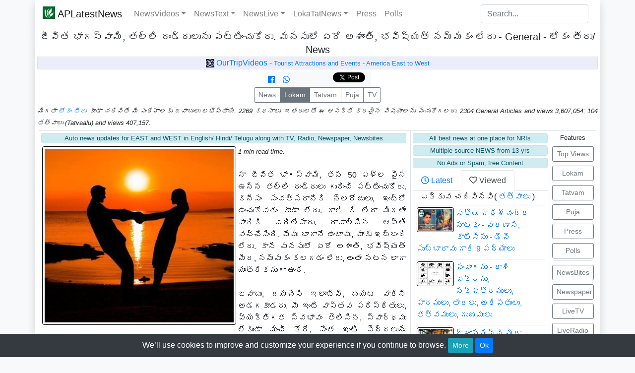

--- FILE ---
content_type: text/html; charset=UTF-8
request_url: https://www.aplatestnews.com/article.php?id=dont-bother-about-spouse-and-parents-disturb-in-the-mind-no-belief-in-the-future&param=lokam
body_size: 17769
content:

 <!DOCTYPE html><html lang="en"><head>	  <!-- CSS Code to maximize the thumbnail or image on hover-->    <style>    .image img {    -webkit-transition: all 1s ease; /* Safari and Chrome */      transition: all 1s ease;    }    .image1:hover img {    -webkit-transform:scale(1.5); /* Safari and Chrome */     transform:scale(1.5);    }    </style>	<meta name="description" content="జీవిత భాగస్వామి, తల్లి దండ్రులును పట్టించుకోరు. మనసులో ఏదో అశాంతి, భవిష్యత్ నమ్మకం లేదు - General - లోకం తీరు/ News .   APLatestNews.com">	<meta name="keywords" content="జీవిత భాగస్వామి, తల్లి దండ్రులును పట్టించుకోరు. మనసులో ఏదో అశాంతి, భవిష్యత్ నమ్మకం లేదు - General - లోకం తీరు/ News ,   NRIAPNews,NRI AP News, Puja, APNRINews, 24x7 News, AP NRI News,APLatestNews, AP Latest News"><meta name="twitter:card" content="summary"/>    <meta name="twitter:url" content="https://www.aplatestnews.com/article.php?id=dont-bother-about-spouse-and-parents-disturb-in-the-mind-no-belief-in-the-future&param=lokam"/>    <meta name="twitter:title" content="జీవిత భాగస్వామి, తల్లి దండ్రులును పట్టించుకోరు. మనసులో ఏదో అశాంతి, భవిష్యత్ నమ్మకం లేదు - General - లోకం తీరు/ News  "/>	<meta name="twitter:description" content="నా జీవిత భాగస్వామి, తన 50 ఏళ్ల పైన ఉన్న తల్లి దండ్రులు గురించి పట్టించుకోరు. కనీసం సంవత్సరానికి నెలరోజులు, ఇంట్లో  . . . . "/>	<meta name="twitter:image" content="https://www.aplatestnews.com/images/lokam/love.jpg"/>  	<meta name="twitter:creator" value="@APLatestNews" />	<meta property="og:title" content="జీవిత భాగస్వామి, తల్లి దండ్రులును పట్టించుకోరు. మనసులో ఏదో అశాంతి, భవిష్యత్ నమ్మకం లేదు - General - లోకం తీరు/ News  " />	<meta property="og:image" content="https://www.aplatestnews.com/images/lokam/love.jpg" />	<meta property="og:image:alt" content="జీవిత భాగస్వామి, తల్లి దండ్రులును పట్టించుకోరు. మనసులో ఏదో అశాంతి, భవిష్యత్ నమ్మకం లేదు " />	<meta property="og:description" content="నా జీవిత భాగస్వామి, తన 50 ఏళ్ల పైన ఉన్న తల్లి దండ్రులు గురించి పట్టించుకోరు. కనీసం సంవత్సరానికి నెలరోజులు, ఇంట్లో  . . . .  " />	<meta property="og:url" content="https://www.aplatestnews.com/article.php?id=dont-bother-about-spouse-and-parents-disturb-in-the-mind-no-belief-in-the-future&param=lokam">    <meta property="og:image:type" content="image/jpeg" />	<meta property="og:type" content="Website" /><meta property="fb:app_id" content="175319925925823"/>  	<title> జీవిత భాగస్వామి, తల్లి దండ్రులును పట్టించుకోరు. మనసులో ఏదో అశాంతి, భవిష్యత్ నమ్మకం లేదు - General - లోకం తీరు/ News </title>				
    <meta http-equiv="Content-Type" content="text/html; charset=utf-8" />
<meta charset="utf-8" />	
	
        <meta name="viewport" content="width=device-width, initial-scale=1, shrink-to-fit=no">

        <!--link rel="stylesheet" href="https://stackpath.bootstrapcdn.com/bootstrap/4.3.1/css/bootstrap.min.css" integrity="sha384-ggOyR0iXCbMQv3Xipma34MD+dH/1fQ784/j6cY/iJTQUOhcWr7x9JvoRxT2MZw1T" crossorigin="anonymous"-->
		 <link rel="stylesheet" href="https://cdn.jsdelivr.net/npm/bootstrap@4.6.0/dist/css/bootstrap.min.css" integrity="sha384-B0vP5xmATw1+K9KRQjQERJvTumQW0nPEzvF6L/Z6nronJ3oUOFUFpCjEUQouq2+l" crossorigin="anonymous">
        <link rel="stylesheet" href="https://use.fontawesome.com/releases/v5.3.1/css/all.css">

	<link rel="shortcut icon" href="/favicon.ico">	

	<link rel="apple-touch-icon" href="/favicon.png"/>
	<link rel="apple-touch-icon-precomposed" href="/favicon.png"/>	
	<link href="css/aplatestnews.css" rel="stylesheet">
	
	<link rel="shortcut icon" href="" />
	 	
	<!-- APL combined Tag manager and Analytics, put at the top of HEAD --><!-- Google Tag Manager --><script>(function(w,d,s,l,i){w[l]=w[l]||[];w[l].push({'gtm.start':new Date().getTime(),event:'gtm.js'});var f=d.getElementsByTagName(s)[0],j=d.createElement(s),dl=l!='dataLayer'?'&l='+l:'';j.async=true;j.src='https://www.googletagmanager.com/gtm.js?id='+i+dl;f.parentNode.insertBefore(j,f);})(window,document,'script','dataLayer','GTM-59NQ4Z8');</script>
	<!-- End Google Tag Manager -->
	 
	<style>
body{
        margin: 0px;
        padding: 0px;
    }
	html, body {
		/*font-family: Verdana,sans-serif;*/
		font-family: 'Open Sans' , "Helvetica Neue" ,Helvetica,Arial,sans-serif;
		/*font-size: 15px;
		//line-height: 1.5;*/
	}
         
	</style>
	</head><body class='bg-light'>       		 <!-- Global site tag (gtag.js) - Google Analytics  ><script async src="https://www.googletagmanager.com/gtag/js?id=UA-33326807-1"></script><script>  window.dataLayer = window.dataLayer || [];  function gtag(){dataLayer.push(arguments);}  gtag('js', new Date());  gtag('config', 'UA-33326807-1');</script--><!-- APL combined Tag manager and Analytics --><!-- Google Tag Manager (noscript) --><noscript><iframe src="https://www.googletagmanager.com/ns.html?id=GTM-59NQ4Z8"height="0" width="0" style="display:none;visibility:hidden"></iframe></noscript><!-- End Google Tag Manager (noscript) -->           <div class="container mx-auto">         <div class="row border-bottom shadow"  >	<nav class="navbar w-100 sticky-top navbar-expand-lg navbar-light  bg-white justify-content-between  border-secondary" id="topnavbar">		<a class="navbar-brand" class="nav-item" href="default.php" title="APLatestNews Home"><img width=25 height=25 align=left  src="https://www.aplatestnews.com/favicon.png" alt="APLatestNews logo" title="APLatestNews logo" >&nbsp;APLatestNews</a>		  <button class="navbar-toggler collapsed" type="button" data-toggle="collapse" data-target="#navbar" aria-expanded="false">			<span class="navbar-toggler-icon"></span>		  </button>     <div class="navbar-collapse collapse" id="navbar">      <ul class="navbar-nav navbar-left mr-auto">            <li class="nav-item dropdown   ">              <a href="#" class="nav-link dropdown-toggle" data-toggle="dropdown" role="button" aria-expanded="false" title="Latest News Videos - Telugu/Hindi/English(India/USA)">NewsVideos</a>              <div class="dropdown-menu" aria-labelledby="navbarDropdown">                 <a class='dropdown-item ' href='/usnews.php?vidtype=2' title='Latest Telugu(AP and Telangana) News Videos తెలుగు'>Telugu (తెలుగు)</a>                 <a class='dropdown-item ' href='/usnews.php?vidtype=5' title='Latest India(English) News Videos'>English</a>                 <a class='dropdown-item ' href='/usnews.php?vidtype=10' title='Latest India(Hindi) News Videos हिंदी'>Hindi (हिंदी)</a>                                    <a class='dropdown-item ' href='/usnews.php?vidtype=1' title='Latest USA(English) News Videos'>USA</a>                  <a class='dropdown-item ' href='/usnews.php?vidtype=3' title='Latest Telugu Serials and Shows Videos సీరియల్స్'>Serials/ Shows (సీరియల్స్)</a>                  <a class='dropdown-item ' href='/usnews.php?vidtype=7' title='Telugu Devotional Videos భక్తి'>Devotional (భక్తి)</a>                  <a class='dropdown-item ' href='/usnews.php?vidtype=6' title='Telugu Movie News and Comedy Videos కామెడీ'>Movie/ Comedy (కామెడీ)</a>                  <a class='dropdown-item ' href='/usnews.php?vidtype=4' title='Telugu Full Length Movie Videos సినిమాలు'>Movies (సినిమాలు)</a>                  <a class='dropdown-item ' href='/usnews.php?vidtype=8' title='Indian/Telugu Recipes (Cooking)'>Recipes</a>                  <a class='dropdown-item ' href='/usnews.php?vidtype=9' title='Sports'>Sports</a>              </div>            </li>                        <li class="nav-item dropdown   ">              <a href="#" class="nav-link dropdown-toggle" data-toggle="dropdown" role="button" aria-expanded="false" title="News Text - Bites and Papers">NewsText</a>              <div class="dropdown-menu" aria-labelledby="navbarDropdown">                   <a class='dropdown-item ' href='/newspointsList.php' title='Latest Telugu/ English/ Hindi News feed(Short Text Version)'>NewsBites</a>                  <a class='dropdown-item ' href='/newspapers.php' title='Telugu/ English/ Hindi - India/USA Newspapers'>Newspapers</a>              </div>            </li>                               <li class="nav-item dropdown   ">              <a href="#" class="nav-link dropdown-toggle" data-toggle="dropdown" role="button" aria-expanded="false" title="News TV/Radio - News/Songs/Movies">NewsLive</a>              <div class="dropdown-menu" aria-labelledby="navbarDropdown">                   <a class='dropdown-item ' href='/livetvList.php' title='Live Streaming - Watch News Online(Telugu/ English/ Hindi/ Tamil/ Kannada/ Malayalam/ Bengali) - Live TVs'>LiveTV</a>                  <a class='dropdown-item ' href='/liveRadioList.php' title='Live Streaming - Listen Radio Online(Telugu/ English/ Hindi/ Tamil/ Kannada/ Malayalam/ Bengali) - Live Radio'>LiveRadio</a>              </div>            </li>                        <li class="nav-item dropdown   ">              <a href="#" class="nav-link dropdown-toggle" data-toggle="dropdown" role="button" aria-expanded="false" title="Lokam, Tatvam, Puja">LokaTatNews</a>              <div class="dropdown-menu" aria-labelledby="navbarDropdown"> 			      <a class='dropdown-item ' href='/articles.php?param=news' title='News (వార్తల సమాచారం)'>News (వార్తల సమాచారం)</a>                   <a class='dropdown-item ' href='/articles.php?param=lokam' title='Lokam (లోకం తీరు)'>Lokam (లోకం తీరు)</a>                  <a class='dropdown-item ' href='/articles.php?param=tatvam' title='Sri Swami Tatvaalu శ్రీ స్వామి తత్వాలు'>Tatvam (తత్వాలు)</a>                   <a class='dropdown-item ' href='/puja.php' title='భక్తి పూజ(Puja) Videos/Scripts'>Puja</a>                           </div>            </li>                    <li ></li>	<li class="nav-item">  <a class='nav-link' href='/pressreleases.php' title='Press Releases/Note - News/Events/Pictures'>Press</a></li>		<li class="nav-item"> <a class='nav-link' href='/PollList.php' title='Polls - Would you like to vote and share your thoughts?'>Polls</a></li>	                      		</ul>      <form class="form-inline my-2 my-lg-0" method="GET" action="searchg.php" role="search">        <input type="text" class="form-control mr-sm-2" placeholder="Search..." aria-label="Search" id="txtsearch" name="txtsearch">      </form>    </div>	</nav>     </div>     </div> 	<div class="container">      <div class="row bg-white shadow row-offcanvas row-offcanvas-left"> 				          <!--sidebar-->
        <!--main-->        <div class="col-12 main">                                            <div class="w-100 text-center">						 <h5 class="d-inline">జీవిత భాగస్వామి, తల్లి దండ్రులును పట్టించుకోరు. మనసులో ఏదో అశాంతి, భవిష్యత్ నమ్మకం లేదు - General - లోకం తీరు/ News </h5>	</div>	 <div class='alert alert-danger collapse alert-dismissible' role='alert' ><button type='button' class='close' data-dismiss='alert'>&times;</button></div> <div class='alert alert-success collapse alert-dismissible' role='alert'><button type='button' class='close' data-dismiss='alert'>&times;</button></div> 			<center> 			         <!--a href='https://www.ourtripvideos.com' title="OurTripVideos - Tourist Attractions and Events Pictures and Videos. We visit, We record, We present, You Enjoy!" target='_blank'><img name="r_img9" id="r_img9" border="0" 
             src="https://www.ourtripvideos.com/images/topbanner/logo3.png" 
           alt="OurTripVideos - Tourist Attractions and Events Pictures and Videos. We visit, We record, We present, You Enjoy!" title="OurTripVideos - Tourist Attractions and Events Pictures and Videos. We visit, We record, We present, You Enjoy!" class="img-fluid mx-auto" style="margin-bottom:2px;margin-top: 2px;width:342px;height:50px;"></a-->
    
           <div class="mx-auto mb-1 pp-1 border text-center text-white1" style="background-color:#ebeefa;"> 
<a href="https://www.ourtripvideos.com" class="text-white1" title="OurTripVideos - Tourist Attractions and Events Pictures and Videos. We visit, We record, We present, You Enjoy!" target="_blank" >                
                <img width="17" height="17"  src="https://www.ourtripvideos.com/favicon.png" alt="OurTripVideos - Tourist Attractions and Events Pictures and Videos. We visit, We record, We present, You Enjoy!" title="OurTripVideos - Tourist Attractions and Events Pictures and Videos. We visit, We record, We present, You Enjoy!"> OurTripVideos - <span class="small">Tourist Attractions and Events
	
                 -  America East to West<!--, 17 yrs 
 History--></span></a> 
            </div>           
			</center>
<div  style="margin-bottom:2px;padding:1px;text-align:center;width:100%;display:block;"  >
<table border=0 cellspacing=0 cellpadding=0 align=center ><tr><td valign=middle class=bg-light>&nbsp;&nbsp;<a  title="Facebook Share" name="fbshare" target="_blank" href="https://www.facebook.com/sharer/sharer.php?u=https%3A%2F%2Fwww.aplatestnews.com%2Farticle.php%3Fid%3Ddont-bother-about-spouse-and-parents-disturb-in-the-mind-no-belief-in-the-future%26param%3Dlokam" onclick="gtag( 'event', 'Facebook', {'event_label' : 'Click', 'event_category' :'Share'});" ><i title='Share on Facebook' class='fab fa-facebook'></i></a>&nbsp;&nbsp;&nbsp;&nbsp;<a target="_blank" href="https://api.whatsapp.com/send?text=https%3A%2F%2Fwww.aplatestnews.com%2Farticle.php%3Fid%3Ddont-bother-about-spouse-and-parents-disturb-in-the-mind-no-belief-in-the-future%26param%3Dlokam" onclick="gtag( 'event', 'Whatsapp', {'event_label' : 'Click', 'event_category' : 'Share'});"><i class='fab fa-whatsapp'></i></a>&nbsp;&nbsp;<iframe title="Facebook Like"  src="https://www.facebook.com/plugins/like.php?href=https%3A%2F%2Fwww.aplatestnews.com%2Farticle.php%3Fid%3Ddont-bother-about-spouse-and-parents-disturb-in-the-mind-no-belief-in-the-future%26param%3Dlokam&width=79&layout=button_count&action=like&size=small&show_faces=false&share=false&height=21&appId=175319925925823" width="79" height="21" style="border:none;overflow:hidden" scrolling="no" frameborder="0" allowTransparency="true" allow="encrypted-media"></iframe><script src="//platform.twitter.com/widgets.js" type="text/javascript"></script><a class="twitter-share-button" href="https://twitter.com/intent/tweet"  onclick="gtag( 'event', 'Twitter', {'event_label' : 'Click', 'event_category' : 'Share'});">Tweet</a>&nbsp;&nbsp;&nbsp;</td></tr></table></div>			 <div  style="text-align:justify;">    <div class="text-center mb-1"><div class="btn-group">
        
    <a class="btn btn-outline-secondary btn-sm " title="News (వార్తల సమాచారం)" href="articles.php?param=news">News</a>
	
    <a class="btn btn-outline-secondary btn-sm active" title="Lokam (లోకం తీరు)" href="articles.php?param=lokam">Lokam</a>

    <a class="btn btn-outline-secondary btn-sm " title="Sri Swami Tatvaalu శ్రీ స్వామి తత్వాలు" href="articles.php?param=tatvam">Tatvam</a>

    <a class="btn btn-outline-secondary btn-sm " title="Devotional Puja" href="puja.php">Puja</a>
	
    <a class="btn btn-outline-secondary btn-sm  " title="Live Streaming - Watch News Online(Telugu/ English/ Hindi/ Tamil/ Kannada/ Malayalam/ Bengali) - Live TVs News Bites" href="livetvList.php">TV</a>
        </div></div>	  <span class='small font-italic'>	 			మిగతా  <a href=articles.php?param=lokam title="లోకం తీరు">లోకం తీరు</a> కూడా 				చదివితే మీ  సందేహాలకు జవాబులు లభిస్తాయి.  			2269			కధనాలు. 				ఇతరులతో ఈ ఆసక్తి కరమైన  విషయాలను పంచుకోగలరు.  2304 General Articles and views 3,607,054; 104 తత్వాలు (Tatvaalu) and views 407,157.	</span>         <div class="row m-1 border-top ">  <div class="col-sm-8 p-1 pr-2">       <div class="card mb-1 small alert-info mx-auto" style="text-align:center">Auto news updates for EAST and WEST in English/ Hindi/ Telugu along with TV, Radio, Newspaper, Newsbites</div>                 <img class="img-fluid mx-auto1 d-block rounded pr1-2 p-1 mr-1" title='జీవిత భాగస్వామి, తల్లి దండ్రులును పట్టించుకోరు. మనసులో ఏదో అశాంతి, భవిష్యత్ నమ్మకం లేదు - General - లోకం తీరు/ News ' style='padding:2px;margin:2px;border:1px solid black; '                       align=left src='https://www.aplatestnews.com/images/lokam/love.jpg'>												                     								<span class="small font-italic">1 min read time.  </span>								<br><br>	నా జీవిత భాగస్వామి, తన 50 ఏళ్ల పైన ఉన్న తల్లి దండ్రులు గురించి పట్టించుకోరు. కనీసం సంవత్సరానికి నెలరోజులు, ఇంట్లో ఉంచుకోవడం కూడా లేదు. గాలి కి లేదా మిగతా వారికి వదిలేసారు. రావాల్సిన ఆస్తి వచ్చేసింది. మేము బాగానే ఉంటాము, మాకు ఇబ్బంది లేదు. కానీ మనసులో ఏదో అశాంతి, భవిష్యత్ మీద, నమ్మకం కలగడం లేదు, అంతా నటన లాగా యాంత్రికముగా ఉంది.<br />
<br />
జవాబు, దయచేసి ఇలాంటివి, బయట వారిని అడగకూడదు. మీ ఇంటి వాస్తవ పరిస్థితులు, వ్యక్తిగత స్వభావం తెలిసిన, స్వార్ధము లేకుండా మంచి కోరే, సొంత ఇంటి పెద్దలును మాత్రమే అడగాలి. <br />
<br />
ఎందుకంటే ప్రతి ఇంట్లో కూడా, ఒకరి మీద ఒకరికి, శాంతి లేదా అశాంతి, రోజు రోజు కి లేదా గంట గంటకు మారుతూనే ఉంటుంది. బాధ్యత గల వారికి, కష్టసుఖాలు తెలిసిన వారికి, అది మారదు, వారు మార్పులను అర్ధము చేసుకుంటారు, కుంగిపోరు పొంగిపోరు వదులుకోరు. <br />
<br />
కేవలం మీ ప్రశ్న బట్టి మాత్రమే ఈ జవాబు, ఇది అందరికీ సరిపోవక పోవచ్చు. 25 ఏళ్లుగా పెంచిన తల్లి దండ్రులు మీద, బాధ్యత ప్రేమ లేని వారు, అవకాశవాదులు, అవసరవాదులు,  నటించేవారు, గతం మరచిన వారు, కృతఘ్నలు, ఏరుదాటాక తెప్ప తగలేసే మనుషులు. ఇది ఎవరికైనా ఒకటే, మనుషులు అందరికీ వర్తిస్తుంది. <br />
<br />
కొంతమంది వితండ వాదము చేస్తారు, మాకు ధనము లేకపోతే ఆరోగ్యము లేకపోతే, ఎలా చూడగలము అని. దానికి జవాబు వారే చెప్పాలి, ధనము లేదని మిమ్మల్ని మీ చిన్నప్పుడు రోడ్ న వదిలితే, మంచి పని అంటారా? మీకు ధనం లేదు అని, మీ భార్యను పిల్లలను వదిలేస్తారా?<br />
<br />
బాధ్యత గల వారికి, ప్రేమ ఎవరిమీదైనా ఒకటే, ఎన్నటికీ మారదు, అది ముసలి వారైనా, వ్యాధిగ్రస్తులు అయినా కూడా.<br />
<br />
కానీ కామం, మోహం, వ్యామోహం మాత్రము, కొంతమంది మీద మాత్రమే ఉంటుంది, అది కూడా కొంతకాలం మాత్రమే ఉంటుంది.<br />
<br />
మరి ఒక్కసారి మనకు మనం ఆలోచిస్తే, మన యవ్వనం మరియు సంపాదన తరిగి వయస్సు పెరిగి, ఇక మనం దేనికీ పనికిరాము అని తేలితే, మన పరిస్థితి ఏమిటి? మన జీవిత భాగస్వామి, మనల్ని ఆదరిస్తారా గౌరవముగా? చస్తే, ఆదరించరు.<br />
<br />
అన్ని సమకూర్చి, పెంచి పెద్ద చేసిన, తల్లి దండ్రులు నే గాలికి వదలిన వారు, మధ్యలో వచ్చిన మనలను వదలరా లేక హీనంగా చూడరా?<br />
<br />
ఇది ఎవరికి వారు, వారి ఇంటి మనుషుల స్వభావాన్ని బట్టి, ఆలోచన చేసి, తగు జాగ్రత్తలు తీసుకోవాలి. లేదంటే మన అవకాశవాదులు, అవసరము తీరాక మనల్ని గౌరవించరు. జాగ్రత్తలు. మీ ఇంటి పెద్దలు తో, మాట్లాడుకోగలరు కూలంకషంగా.<br />
<br />
-<br />
<br />
ఒక గురువు గారి జవాబు, మీరు మరీ ఉదారంగా, పొగిడినట్లు చెపుతున్నారు, పరిస్థితి బాగా లేదు అని జీవిత భాగస్వామి ని పిల్లల ను వదిలుతారా అని? వదలంది ప్రేమ తో అనుకుంటున్నారా?<br />
<br />
కాదు, కేవలం భయంతో మాత్రమే, టీవీ లు పేపర్లు రెడీ గా ఉన్నాయి, పరువు బజారు లో పెడతానికి. కోర్టు కు వెళతారు అని జీవిత భాగస్వామి జోలికి పోరు, అంటే వదలరు కష్టం లో కూడా.<br />
<br />
అలాగే తల్లి దండ్రులు కూడా బాధ్యతగా , ప్రభుత్వం ఇచ్చిన అండతో, బుద్ది చెపడానికి కేసులు పెడితే, ఇలా బతిమిలాడే పరిస్థితి ఉండదు, పురాణములను చెప్పి. చచ్చినట్టుగా అందరు బిడ్డలు, బాధ్యత వహిస్తారు. <br />
<br />
పేరెంట్స్ ఆ పని చేయడం మొదలు పెడితే, తమ బిడ్డలను కూడా, మనుమలు నుంచి కాపాడుకుంటారు దోవచూపించి.                                                        <a name="picarea">&nbsp;</a>                   									                        						<div class=" border mb-1">			  <div class="row mr-1">				<div class="col-12">   				  <img width=100 height=60 src="/images/author/author0.jpg" class="m-1 pl-1" alt="Author photo" title="Author photo" align=left> <span class='small'>Sri, Telugu ,					15+ yrs Journalist/ Photo/ Video/ Edit/ Field/ Publish. 840+ Foreign and local events/ places coverage, 2304 General Articles and views 3,607,054; 104 తత్వాలు (Tatvaalu) and views 407,157 </small> 				</div>			  </div>			</div>		 			            <div class='border  mb-1 p-1 small' > 			 			Dt : 14-Feb-2020, Upd  Dt : 14-Feb-2020, Category : General<br>  			Views : 1589 <span class='small'>( + More Social Media views )</span>, Id : 339  			 			, State : Andhra/ Telangana (Telugu) 			, Country : India <br> 			Tags :  <a title='marriage' href='articles.php?param=lokam&vtype=All&searchtxt=marriage'>marriage</a> , <a title=' caring parents' href='articles.php?param=lokam&vtype=All&searchtxt=caring parents'> caring parents</a> , <a title=' future confusion' href='articles.php?param=lokam&vtype=All&searchtxt=future confusion'> future confusion</a>     			</div> 						               <span class='small font-italic'>Note : ఎవరు ఏ విషయాలు చెప్పినా, అది వారి వ్యక్తిగత అభిప్రాయమో లేక అనుభవమో లేక  పెద్దల నుంచి విన్నవో. అందరూ ఏకీభవించాలని లేదు. మీ యోచనతో లేదా పెద్దల సలహాలతో, మంచి చెడు నిర్ణయించుకొనగలరు.   Whatever you are reading here is their opinion or experience or heard from elders. Everyone may not agree. Please consult your elders and decide whether it is good or bad.<br>ఆత్మ వంచన కాపీ వద్దు, ఫార్వార్డ్ ముద్దు. స్వార్థం నిర్లక్ష్యం వదిలి, భారతీయ విలువల, మంచిని పంచిన పెంచిన పుణ్యం.<br>మా సామాజిక చైతన్య సమాచారం లో తప్పులు ఉంటే మన్నించి, బాధ్యత గల పౌరునిగా, మంచిని పెంచే, ఆదర్శ వ్యక్తి గా, సరిచేసి సూచించగలరు. <br>మాతృమూర్తి మాతృభాషను గౌరవించి, తెలుగు లో సొంతం గా 2 మాటలు రాయడం, కనీసం మమ్మల్ని తిట్టేందుకు అయినా. ధర్మాన్ని రక్షించిన, అది మనల్ని కాపాడుతుంది.</span>    			            <br> <div class=" small  mx-auto" style="text-align:center"><a class="a2a_dd" href="https://www.addtoany.com/share"><img src="https://static.addtoany.com/buttons/share_save_171_16.png" width="171" height="16" border="0" alt="Share"></a><script async src="https://static.addtoany.com/menu/page.js"></script></div><div class="card mb-1 mt-1 small alert-info mx-auto" style="text-align:center">ఆ టీవీ, ఈ టీవీ, మీ టీవీ, మా టీవీ, వాళ్ళ టీవీ పత్రిక - అన్ని టీవీ, పత్రిక వార్తలు వినోదం ఇక్కడే</div>                                        <div style='text-align:center; padding:1px;width:100%' class="bg-light">Facebook Comments</div>            <div id="fb-root"></div>            <script>(function(d, s, id) {              var js, fjs = d.getElementsByTagName(s)[0];              if (d.getElementById(id)) return;              js = d.createElement(s); js.id = id;              js.src = "//connect.facebook.net/en_US/all.js#xfbml=1";              fjs.parentNode.insertBefore(js, fjs);            }(document, 'script', 'facebook-jssdk'));</script>            <div class="fb-comments" data-href="https://www.aplatestnews.com/article.php?id=dont-bother-about-spouse-and-parents-disturb-in-the-mind-no-belief-in-the-future&param=lokam" data-num-posts="3" data-width="600"></div>                                          </div>    <div class="col-sm-3   border-left p-1">            <div class="card mb-1 small alert-info mx-auto" style="text-align:center">All best news  at one place for NRIs</div><div class="card mb-1 small alert-info mx-auto" style="text-align:center">Multiple source NEWS from 13 yrs
</div><div class="card mb-1 small alert-info mx-auto" style="text-align:center">No Ads or Spam, free Content</div> 			<div class="card border-0 text-left mb-2"  >                            <nav>                              <div class="nav nav-tabs" id="nav-tab" role="tablist">                                <a class="nav-item nav-link " id="nav-home-tab" data-toggle="tab" href="#nav-home" role="tab" aria-controls="nav-home" aria-selected="false"><i class="far fa-clock"></i> Latest</a>                                <a class="nav-item nav-link active" id="nav-profile-tab" data-toggle="tab" href="#nav-profile" role="tab" aria-controls="nav-profile" aria-selected="true"><i class="far fa-heart"></i> Viewed</a>                              </div>                            </nav>                            <div class="tab-content" id="nav-tabContent">                              <div class="tab-pane fade  " id="nav-home" role="tabpanel" aria-labelledby="nav-home-tab">                                  &nbsp; &nbsp;  Latest Article/కొత్తగా వచ్చినవి<div class='d-block border-top  m-1 p-1'><a title='అయ్యప్ప 18 మెట్లు - 5 పంచేంద్రియాలు 8 అష్టరాగములు 3 త్రిగుణాలు విద్య అవిద్య సాధన పాట - 236 views - 12/17/2025' href='article.php?id=sabarimala-ayyappa-18-steps-5-panchendriyas-8-ashtaragas-3-thrigunas-vidya-avidya-sadhana-song&param=lokam'><img class='rounded' alt='అయ్యప్ప 18 మెట్లు - 5 పంచేంద్రియాలు 8 అష్టరాగములు 3 త్రిగుణాలు విద్య అవిద్య సాధన పాట' title='అయ్యప్ప 18 మెట్లు - 5 పంచేంద్రియాలు 8 అష్టరాగములు 3 త్రిగుణాలు విద్య అవిద్య సాధన పాట' style='padding:2px;margin-right:4px;border:1px solid black;width:75px;height:50px;'                            align=left src='/images/lokam/spiritual/Sabarimala41DaysDeekshaVsKnowOurSelves0.jpg'>అయ్యప్ప 18 మెట్లు - 5 పంచేంద్రియాలు 8 అష్టరాగములు 3 త్రిగుణాలు విద్య అవిద్య సాధన పాట</a></div><div class='d-block border-top  m-1 p-1'><a title='పాటతో పరమార్ధం - రామా రామా - మా బద్దకమేమి రా (ఆత్మజ్ఞాన సాధన దైవ గుణ కర్మలు) - 351 views - 11/21/2025' href='article.php?id=rama-rama-ma-baddakamemi-ra-atma-jnana-sadhana-daiva-guna-karma&param=lokam'><img class='rounded' alt='పాటతో పరమార్ధం - రామా రామా - మా బద్దకమేమి రా (ఆత్మజ్ఞాన సాధన దైవ గుణ కర్మలు)' title='పాటతో పరమార్ధం - రామా రామా - మా బద్దకమేమి రా (ఆత్మజ్ఞాన సాధన దైవ గుణ కర్మలు)' style='padding:2px;margin-right:4px;border:1px solid black;width:75px;height:50px;'                            align=left src='/images/lokam/spiritual/RamaKrishnaDevotee.jpg'>పాటతో పరమార్ధం - రామా రామా - మా బద్దకమేమి రా (ఆత్మజ్ఞాన సాధన దైవ గుణ కర్మలు)</a></div><div class='d-block border-top  m-1 p-1'><a title='పాటతో పరమార్ధం - ఓ మనిషీ ఈ లోకమే ఒక సంత - ఎవరికివారే యమునాతీరే - రాజబాబు, రోజా రమణి - 2760 views - 09/08/2025' href='article.php?id=evariki-vare-yamuna-theere-o-manishi-ee-lokame-oka-santa-rajababu-rojaramani-muralimohan-balu&param=lokam'><img class='rounded' alt='పాటతో పరమార్ధం - ఓ మనిషీ ఈ లోకమే ఒక సంత - ఎవరికివారే యమునాతీరే - రాజబాబు, రోజా రమణి' title='పాటతో పరమార్ధం - ఓ మనిషీ ఈ లోకమే ఒక సంత - ఎవరికివారే యమునాతీరే - రాజబాబు, రోజా రమణి' style='padding:2px;margin-right:4px;border:1px solid black;width:75px;height:50px;'                            align=left src='/images/lokam/cinema/EvarikiVareYamunaTheere.jpg'>పాటతో పరమార్ధం - ఓ మనిషీ ఈ లోకమే ఒక సంత - ఎవరికివారే యమునాతీరే - రాజబాబు, రోజా రమణి</a></div><div class='d-block border-top  m-1 p-1'><a title='పాటతో పరమార్ధం - బండి కాదు మొండి ఇది (పేరడీ) - రామదండు - మురళీ మోహన్, సరిత - 2848 views - 08/31/2025' href='article.php?id=bandi-kaadu-mondi-idi-parody-ramadandu-1981-murali-mohan-saritha&param=lokam'><img class='rounded' alt='పాటతో పరమార్ధం - బండి కాదు మొండి ఇది (పేరడీ) - రామదండు - మురళీ మోహన్, సరిత' title='పాటతో పరమార్ధం - బండి కాదు మొండి ఇది (పేరడీ) - రామదండు - మురళీ మోహన్, సరిత' style='padding:2px;margin-right:4px;border:1px solid black;width:75px;height:50px;'                            align=left src='/images/lokam/cinema/Ramadandu1981.jpg'>పాటతో పరమార్ధం - బండి కాదు మొండి ఇది (పేరడీ) - రామదండు - మురళీ మోహన్, సరిత</a></div><div class='d-block border-top  m-1 p-1'><a title='పాటతో పరమార్ధం - ఎవరికి వారే - ఎవరికివారే యమునాతీరే - రాజబాబు, రోజా రమణి, మురళీమోహన్ - 3013 views - 07/31/2025' href='article.php?id=evariki-vare-yamuna-theere-evarikivare-yamunatheere-rajababu-rojaramani-muralimohan-balu&param=lokam'><img class='rounded' alt='పాటతో పరమార్ధం - ఎవరికి వారే - ఎవరికివారే యమునాతీరే - రాజబాబు, రోజా రమణి, మురళీమోహన్' title='పాటతో పరమార్ధం - ఎవరికి వారే - ఎవరికివారే యమునాతీరే - రాజబాబు, రోజా రమణి, మురళీమోహన్' style='padding:2px;margin-right:4px;border:1px solid black;width:75px;height:50px;'                            align=left src='/images/lokam/cinema/EvarikiVareYamunaTheere.jpg'>పాటతో పరమార్ధం - ఎవరికి వారే - ఎవరికివారే యమునాతీరే - రాజబాబు, రోజా రమణి, మురళీమోహన్</a></div><div class='d-block border-top  m-1 p-1'><a title='Song Spirit - VinanDilaa Hari kadhalni - Mahavatar Narsimha - Animated Film - 10334 views - 07/28/2025' href='article.php?id=vinandilaa-hari-kadhalni-mahavatar-narsimha-animated-film&param=lokam'><img class='rounded' alt='Song Spirit - VinanDilaa Hari kadhalni - Mahavatar Narsimha - Animated Film' title='Song Spirit - VinanDilaa Hari kadhalni - Mahavatar Narsimha - Animated Film' style='padding:2px;margin-right:4px;border:1px solid black;width:75px;height:50px;'                            align=left src='/images/lokam/cinema/MahavatarNarsimha.jpg'>Song Spirit - VinanDilaa Hari kadhalni - Mahavatar Narsimha - Animated Film&nbsp; &nbsp; &nbsp; &nbsp; &nbsp; &nbsp; &nbsp; &nbsp; &nbsp; &nbsp; &nbsp; &nbsp;</a></div><div class='d-block border-top  m-1 p-1'><a title='Song Spirit - Om Namo Bhagvate Vasudevaye - Mahavatar Narsimha - Animated Film - 4297 views - 07/28/2025' href='article.php?id=om-namo-bhagvate-vasudevaye-mahavatar-narsimha-animated-film&param=lokam'><img class='rounded' alt='Song Spirit - Om Namo Bhagvate Vasudevaye - Mahavatar Narsimha - Animated Film' title='Song Spirit - Om Namo Bhagvate Vasudevaye - Mahavatar Narsimha - Animated Film' style='padding:2px;margin-right:4px;border:1px solid black;width:75px;height:50px;'                            align=left src='/images/lokam/cinema/MahavatarNarsimha.jpg'>Song Spirit - Om Namo Bhagvate Vasudevaye - Mahavatar Narsimha - Animated Film&nbsp; &nbsp; &nbsp; &nbsp; &nbsp; &nbsp; &nbsp; &nbsp; &nbsp; &nbsp; &nbsp; &nbsp;</a></div><div class='d-block border-top  m-1 p-1'><a title='పాటతో పరమార్ధం - మాటలకందని భావాలు - నీతి నిజాయితి - కృష్ణంరాజు, కాంచన, సతీష్ అరోరా - 2831 views - 07/27/2025' href='article.php?id=maatalakandani-bhavalu-neeti-nijayiti-krishnam-raju-kanchana-gummadi-nagabhushanam-satish-arora&param=lokam'><img class='rounded' alt='పాటతో పరమార్ధం - మాటలకందని భావాలు - నీతి నిజాయితి - కృష్ణంరాజు, కాంచన, సతీష్ అరోరా' title='పాటతో పరమార్ధం - మాటలకందని భావాలు - నీతి నిజాయితి - కృష్ణంరాజు, కాంచన, సతీష్ అరోరా' style='padding:2px;margin-right:4px;border:1px solid black;width:75px;height:50px;'                            align=left src='/images/lokam/cinema/NeetiNijayiti.jpg'>పాటతో పరమార్ధం - మాటలకందని భావాలు - నీతి నిజాయితి - కృష్ణంరాజు, కాంచన, సతీష్ అరోరా</a></div><div class='d-block border-top  m-1 p-1'><a title='పాటతో పరమార్ధం - గోరువంక వాలగానే - గాండీవం - ఏఎన్ఆర్, బాలకృష్ణ, మోహన్ లాల్, రోజా - 2993 views - 07/24/2025' href='article.php?id=goruvanka-vaalagane-gandeevam-anr-balakrishna-mohanlal-roja&param=lokam'><img class='rounded' alt='పాటతో పరమార్ధం - గోరువంక వాలగానే - గాండీవం - ఏఎన్ఆర్, బాలకృష్ణ, మోహన్ లాల్, రోజా' title='పాటతో పరమార్ధం - గోరువంక వాలగానే - గాండీవం - ఏఎన్ఆర్, బాలకృష్ణ, మోహన్ లాల్, రోజా' style='padding:2px;margin-right:4px;border:1px solid black;width:75px;height:50px;'                            align=left src='/images/lokam/cinema/Gandeevam.jpg'>పాటతో పరమార్ధం - గోరువంక వాలగానే - గాండీవం - ఏఎన్ఆర్, బాలకృష్ణ, మోహన్ లాల్, రోజా</a></div><div class='d-block border-top  m-1 p-1'><a title='పాటతో పరమార్ధం - మారదు మారదు మనుషుల తత్వం మారదు - ఆత్మ బంధువు - ఎన్టీఆర్, సావిత్రి, ఎస్వీఆర్ - 2761 views - 07/20/2025' href='article.php?id=maradu-maradu-aathma-bandhuvu-ntr-savitri-svr&param=lokam'><img class='rounded' alt='పాటతో పరమార్ధం - మారదు మారదు మనుషుల తత్వం మారదు - ఆత్మ బంధువు - ఎన్టీఆర్, సావిత్రి, ఎస్వీఆర్' title='పాటతో పరమార్ధం - మారదు మారదు మనుషుల తత్వం మారదు - ఆత్మ బంధువు - ఎన్టీఆర్, సావిత్రి, ఎస్వీఆర్' style='padding:2px;margin-right:4px;border:1px solid black;width:75px;height:50px;'                            align=left src='/images/lokam/cinema/atmabandhuvu.jpg'>పాటతో పరమార్ధం - మారదు మారదు మనుషుల తత్వం మారదు - ఆత్మ బంధువు - ఎన్టీఆర్, సావిత్రి, ఎస్వీఆర్</a></div>                                   <br> <b><span title='Previous Years - around this week'>Previous Years</span></b><br><div class='d-block border-top  m-1 p-1'><a title='జనసేన కాపు వర్గం ది అయితే, మరి తెదేపా కమ్మ, వైకాపా రెడ్డి వర్గం ది అందామా? సందేహం? - 1353 views - 01/30/2021' href='article.php?id=if-janasena-kapu-is-tdp-kamma-ysrcp-reddy-category-doubt-example-pawan-chandranna-jagan&param=lokam'><img class='rounded' alt='జనసేన కాపు వర్గం ది అయితే, మరి తెదేపా కమ్మ, వైకాపా రెడ్డి వర్గం ది అందామా? సందేహం?' title='జనసేన కాపు వర్గం ది అయితే, మరి తెదేపా కమ్మ, వైకాపా రెడ్డి వర్గం ది అందామా? సందేహం?' style='padding:2px;margin-right:4px;border:1px solid black;width:75px;height:50px;'                            align=left src='/images/partysymbols/modijaganpavanbabu.jpg'>జనసేన కాపు వర్గం ది అయితే, మరి తెదేపా కమ్మ, వైకాపా రెడ్డి వర్గం ది అందామా? సందేహం?</a></div><div class='d-block border-top  m-1 p-1'><a title='పధకాలకు జిల్లాలకు వైఎస్సార్, ఎన్టీఆర్ అని లేదా ఇంకో రాజకీయ నాయకులు పేర్లు పెట్టడం కరెక్టే నా? - 1135 views - 01/29/2022' href='article.php?id=is-it-correct-to-name-districts-with-ysr-ntr-or-other-politicians-names-andhra-jagan-chandrababu&param=lokam'><img class='rounded' alt='పధకాలకు జిల్లాలకు వైఎస్సార్, ఎన్టీఆర్ అని లేదా ఇంకో రాజకీయ నాయకులు పేర్లు పెట్టడం కరెక్టే నా?' title='పధకాలకు జిల్లాలకు వైఎస్సార్, ఎన్టీఆర్ అని లేదా ఇంకో రాజకీయ నాయకులు పేర్లు పెట్టడం కరెక్టే నా?' style='padding:2px;margin-right:4px;border:1px solid black;width:75px;height:50px;'                            align=left src='/images/partysymbols/modijaganpavanbabu.jpg'>పధకాలకు జిల్లాలకు వైఎస్సార్, ఎన్టీఆర్ అని లేదా ఇంకో రాజకీయ నాయకులు పేర్లు పెట్టడం కరెక్టే నా?</a></div><div class='d-block border-top  m-1 p-1'><a title='పంచాయతీ ఎలక్షన్, ఏ ఊరు ఎన్నిక జరుగు, ఏ షెడ్యుల్, గ్రామ పంచాయతీ సోషల్ మీడియా పేజీలో - 1274 views - 01/29/2021' href='article.php?id=panchayat-election-village-election-schedule-on-gram-social-page-ap-govt-jagan&param=lokam'><img class='rounded' alt='పంచాయతీ ఎలక్షన్, ఏ ఊరు ఎన్నిక జరుగు, ఏ షెడ్యుల్, గ్రామ పంచాయతీ సోషల్ మీడియా పేజీలో' title='పంచాయతీ ఎలక్షన్, ఏ ఊరు ఎన్నిక జరుగు, ఏ షెడ్యుల్, గ్రామ పంచాయతీ సోషల్ మీడియా పేజీలో' style='padding:2px;margin-right:4px;border:1px solid black;width:75px;height:50px;'                            align=left src='/images/lokam/ap/jagansajjavijaysubba.jpg'>పంచాయతీ ఎలక్షన్, ఏ ఊరు ఎన్నిక జరుగు, ఏ షెడ్యుల్, గ్రామ పంచాయతీ సోషల్ మీడియా పేజీలో</a></div><div class='d-block border-top  m-1 p-1'><a title='ఎన్నికల వేళ చీరాల ఎమ్మెల్యే కరణం కోసం ఒంగోలుకు జనం, కరోనా జాగ్రత్తలు కరవు - 1280 views - 01/29/2021' href='article.php?id=public-officials-visit-to-ongole-for-chirala-mla-karanam-no-corona-cautious&param=lokam'><img class='rounded' alt='ఎన్నికల వేళ చీరాల ఎమ్మెల్యే కరణం కోసం ఒంగోలుకు జనం, కరోనా జాగ్రత్తలు కరవు' title='ఎన్నికల వేళ చీరాల ఎమ్మెల్యే కరణం కోసం ఒంగోలుకు జనం, కరోనా జాగ్రత్తలు కరవు' style='padding:2px;margin-right:4px;border:1px solid black;width:75px;height:50px;'                            align=left src='/images/lokam/chirala/karanamongmeet.jpg'>ఎన్నికల వేళ చీరాల ఎమ్మెల్యే కరణం కోసం ఒంగోలుకు జనం, కరోనా జాగ్రత్తలు కరవు</a></div><div class='d-block border-top  m-1 p-1'><a title='ఎమ్మెల్యే ఎంపీ స్థానికం ఉండక, పార్ట్ టైం ప్రజా సేవ నాయకులు, లక్ష జీతం, సౌకర్యాలు, ఫించన్లు - 1143 views - 01/29/2021' href='article.php?id=no-local-part-time-public-political-leaders-lakh-salary-facilities-pensions-ap-jagan&param=lokam'><img class='rounded' alt='ఎమ్మెల్యే ఎంపీ స్థానికం ఉండక, పార్ట్ టైం ప్రజా సేవ నాయకులు, లక్ష జీతం, సౌకర్యాలు, ఫించన్లు' title='ఎమ్మెల్యే ఎంపీ స్థానికం ఉండక, పార్ట్ టైం ప్రజా సేవ నాయకులు, లక్ష జీతం, సౌకర్యాలు, ఫించన్లు' style='padding:2px;margin-right:4px;border:1px solid black;width:75px;height:50px;'                            align=left src='/images/lokam/ap/jagansajjavijaysubba.jpg'>ఎమ్మెల్యే ఎంపీ స్థానికం ఉండక, పార్ట్ టైం ప్రజా సేవ నాయకులు, లక్ష జీతం, సౌకర్యాలు, ఫించన్లు</a></div><div class='d-block border-top  m-1 p-1'><a title='నియోజకవర్గం బయట, జీతాలు సౌకర్యాలు కోత కోసి, సగం రోజులు లేని వారిని, అనర్హులుగా - 1141 views - 01/29/2021' href='article.php?id=outside-constituency-mla-mp-half-year-cut-salaries-facilities-disqualify-ap-jagan&param=lokam'><img class='rounded' alt='నియోజకవర్గం బయట, జీతాలు సౌకర్యాలు కోత కోసి, సగం రోజులు లేని వారిని, అనర్హులుగా' title='నియోజకవర్గం బయట, జీతాలు సౌకర్యాలు కోత కోసి, సగం రోజులు లేని వారిని, అనర్హులుగా' style='padding:2px;margin-right:4px;border:1px solid black;width:75px;height:50px;'                            align=left src='/images/lokam/ap/jagansajjavijaysubba.jpg'>నియోజకవర్గం బయట, జీతాలు సౌకర్యాలు కోత కోసి, సగం రోజులు లేని వారిని, అనర్హులుగా</a></div><div class='d-block border-top  m-1 p-1'><a title='4 పిల్లలూ బాగుండాలి, మనము 4 కి మంచి చెప్పినా, విని అర్ధము చేసుకుని మారేది, ఒక్కరే కదా - 1375 views - 01/29/2021' href='article.php?id=4-children-parties-good-even-we-say-good-only-one-can-understand-changes-win-ap-jagan&param=lokam'><img class='rounded' alt='4 పిల్లలూ బాగుండాలి, మనము 4 కి మంచి చెప్పినా, విని అర్ధము చేసుకుని మారేది, ఒక్కరే కదా' title='4 పిల్లలూ బాగుండాలి, మనము 4 కి మంచి చెప్పినా, విని అర్ధము చేసుకుని మారేది, ఒక్కరే కదా' style='padding:2px;margin-right:4px;border:1px solid black;width:75px;height:50px;'                            align=left src='/images/partysymbols/modijaganpavanbabu.jpg'>4 పిల్లలూ బాగుండాలి, మనము 4 కి మంచి చెప్పినా, విని అర్ధము చేసుకుని మారేది, ఒక్కరే కదా</a></div><div class='d-block border-top  m-1 p-1'><a title='ఎన్నికలు, సంవత్సరంన్నర అభివృద్ధి రిపోర్టు - ఎంపీలు, మంత్రులు, ఎమ్మెల్యేలు - 1242 views - 01/28/2021' href='article.php?id=ap-elections-where-is-year-a-half-development-report-mps-ministers-mlas-jagan&param=lokam'><img class='rounded' alt='ఎన్నికలు, సంవత్సరంన్నర అభివృద్ధి రిపోర్టు - ఎంపీలు, మంత్రులు, ఎమ్మెల్యేలు' title='ఎన్నికలు, సంవత్సరంన్నర అభివృద్ధి రిపోర్టు - ఎంపీలు, మంత్రులు, ఎమ్మెల్యేలు' style='padding:2px;margin-right:4px;border:1px solid black;width:75px;height:50px;'                            align=left src='/images/lokam/ap/jagansajjavijaysubba.jpg'>ఎన్నికలు, సంవత్సరంన్నర అభివృద్ధి రిపోర్టు - ఎంపీలు, మంత్రులు, ఎమ్మెల్యేలు</a></div><div class='d-block border-top  m-1 p-1'><a title='నాయనమ్మ తాతల పరువు నిలిపే, ఒక్క మనుమడైన లేదా మనవరాలైనా ఉన్నారా? - 1241 views - 01/28/2021' href='article.php?id=are-there-single-grandchildren-to-keep-great-name-of-dignified-grandparents-uncle&param=lokam'><img class='rounded' alt='నాయనమ్మ తాతల పరువు నిలిపే, ఒక్క మనుమడైన లేదా మనవరాలైనా ఉన్నారా?' title='నాయనమ్మ తాతల పరువు నిలిపే, ఒక్క మనుమడైన లేదా మనవరాలైనా ఉన్నారా?' style='padding:2px;margin-right:4px;border:1px solid black;width:75px;height:50px;'                            align=left src='/images/lokam/nammakadroham.jpg'>నాయనమ్మ తాతల పరువు నిలిపే, ఒక్క మనుమడైన లేదా మనవరాలైనా ఉన్నారా?</a></div><div class='d-block border-top  m-1 p-1'><a title='ఎన్నికలు వచ్చాయి, నాయకులు మాయమాటలు తో, ఇళ్ళవెంట వస్తారు - బుద్ది జ్ఞానోదయం? ఏమి అడగాలి? - 1291 views - 01/27/2021' href='article.php?id=elections-came-party-leaders-come-to-home-village-magic-false-promise-what-to-request&param=lokam'><img class='rounded' alt='ఎన్నికలు వచ్చాయి, నాయకులు మాయమాటలు తో, ఇళ్ళవెంట వస్తారు - బుద్ది జ్ఞానోదయం? ఏమి అడగాలి?' title='ఎన్నికలు వచ్చాయి, నాయకులు మాయమాటలు తో, ఇళ్ళవెంట వస్తారు - బుద్ది జ్ఞానోదయం? ఏమి అడగాలి?' style='padding:2px;margin-right:4px;border:1px solid black;width:75px;height:50px;'                            align=left src='/images/partysymbols/modijaganpavanbabu.jpg'>ఎన్నికలు వచ్చాయి, నాయకులు మాయమాటలు తో, ఇళ్ళవెంట వస్తారు - బుద్ది జ్ఞానోదయం? ఏమి అడగాలి?</a></div><br>                              </div>                              <div class="tab-pane fade show active" id="nav-profile" role="tabpanel" aria-labelledby="nav-profile-tab">                                  &nbsp; &nbsp;  ఎక్కువ చదివినవి(                                                                    <a href="articles.php?param=lokam" title="Please click here for తత్వాలు">తత్వాలు</a>                                                                    )<div class='d-block border-top  m-1 p-1'><a title='సత్య హరిశ్చంద్ర నాటకం - వారణాసి, కాటిసీను - డీవీ సుబ్బారావు గారి 9 పద్యాలు - 63536 views - 05/24/2021' href='article.php?id=satya-harishchandra-natakam-drama-varanasi-katisinu-dv-subbarao-gari-padyalu-poems&param=lokam'><img class='rounded' alt='సత్య హరిశ్చంద్ర నాటకం - వారణాసి, కాటిసీను - డీవీ సుబ్బారావు గారి 9 పద్యాలు' title='సత్య హరిశ్చంద్ర నాటకం - వారణాసి, కాటిసీను - డీవీ సుబ్బారావు గారి 9 పద్యాలు' style='padding:2px;margin-right:4px;border:1px solid black;width:75px;height:50px;'                            align=left src='/images/lokam/ap/dvsubbaraoharischandra.jpg'>సత్య హరిశ్చంద్ర నాటకం - వారణాసి, కాటిసీను - డీవీ సుబ్బారావు గారి 9 పద్యాలు</a></div><div class='d-block border-top  m-1 p-1'><a title='పంచాంగము - రాశి చక్రము, నక్షత్రములు, పాదములు, తారలు, అధిపతులు, తత్వములు, గుణములు - 55777 views - 12/29/2019' href='article.php?id=almanac-zodiac-stars-pada-zodiac-heads-philosophies-attributes&param=lokam'><img class='rounded' alt='పంచాంగము - రాశి చక్రము, నక్షత్రములు, పాదములు, తారలు, అధిపతులు, తత్వములు, గుణములు' title='పంచాంగము - రాశి చక్రము, నక్షత్రములు, పాదములు, తారలు, అధిపతులు, తత్వములు, గుణములు' style='padding:2px;margin-right:4px;border:1px solid black;width:75px;height:50px;'                            align=left src='/images/lokam/rasi.jpg'>పంచాంగము - రాశి చక్రము, నక్షత్రములు, పాదములు, తారలు, అధిపతులు, తత్వములు, గుణములు</a></div><div class='d-block border-top  m-1 p-1'><a title='జ్ఞాన‌మిచ్చే మేధా ద‌క్షిణామూర్తి శ్లోకం - మేధా సంపత్తికి మంత్రం - 25162 views - 04/30/2020' href='article.php?id=enlightenment-medha-dakshinamurthy-chant-mantra-for-intellectual-property&param=lokam'><img class='rounded' alt='జ్ఞాన‌మిచ్చే మేధా ద‌క్షిణామూర్తి శ్లోకం - మేధా సంపత్తికి మంత్రం' title='జ్ఞాన‌మిచ్చే మేధా ద‌క్షిణామూర్తి శ్లోకం - మేధా సంపత్తికి మంత్రం' style='padding:2px;margin-right:4px;border:1px solid black;width:75px;height:50px;'                            align=left src='/images/icons/gods/dakshinamurthy.jpg'>జ్ఞాన‌మిచ్చే మేధా ద‌క్షిణామూర్తి శ్లోకం - మేధా సంపత్తికి మంత్రం</a></div><div class='d-block border-top  m-1 p-1'><a title='కార్యేషు దాసీ శ్లోకం లాగ, ఉత్తమ భర్త కార్యేషు యోగీ, శ్లోకం కూడా మనకు ఉందా? - 18009 views - 10/30/2020' href='article.php?id=like-the-karyeshu-dasi-shloka-do-we-also-have-the-karyeshu-yogi-shloka-for-men&param=lokam'><img class='rounded' alt='కార్యేషు దాసీ శ్లోకం లాగ, ఉత్తమ భర్త కార్యేషు యోగీ, శ్లోకం కూడా మనకు ఉందా?' title='కార్యేషు దాసీ శ్లోకం లాగ, ఉత్తమ భర్త కార్యేషు యోగీ, శ్లోకం కూడా మనకు ఉందా?' style='padding:2px;margin-right:4px;border:1px solid black;width:75px;height:50px;'                            align=left src='/images/lokam/wife1.jpg'>కార్యేషు దాసీ శ్లోకం లాగ, ఉత్తమ భర్త కార్యేషు యోగీ, శ్లోకం కూడా మనకు ఉందా?</a></div><div class='d-block border-top  m-1 p-1'><a title='గరుడ గమన తవ చరణకమల - తనువు పులకరించే విష్ణు గీతం మరియు అర్దము- శృంగేరీ భారతీ తీర్ధ - 17820 views - 03/24/2021' href='article.php?id=garuda-gamana-tava-charanakamalamiha-best-lyrics-vishnu-anthem-bharati-tirtha-sringeri&param=lokam'><img class='rounded' alt='గరుడ గమన తవ చరణకమల - తనువు పులకరించే విష్ణు గీతం మరియు అర్దము- శృంగేరీ భారతీ తీర్ధ' title='గరుడ గమన తవ చరణకమల - తనువు పులకరించే విష్ణు గీతం మరియు అర్దము- శృంగేరీ భారతీ తీర్ధ' style='padding:2px;margin-right:4px;border:1px solid black;width:75px;height:50px;'                            align=left src='/images/icons/gods/vishnu.jpg'>గరుడ గమన తవ చరణకమల - తనువు పులకరించే విష్ణు గీతం మరియు అర్దము- శృంగేరీ భారతీ తీర్ధ</a></div><div class='d-block border-top  m-1 p-1'><a title='లలిత హారతి / Lalitha Harathi - బంగారు తల్లికిదే నీరాజనం - 15065 views - 12/01/2022' href='article.php?id=lalitha-harathi-sri-chakrapuramandu-stiramaina-bangaru-tallikide-nirajanam&param=lokam'><img class='rounded' alt='లలిత హారతి / Lalitha Harathi - బంగారు తల్లికిదే నీరాజనం' title='లలిత హారతి / Lalitha Harathi - బంగారు తల్లికిదే నీరాజనం' style='padding:2px;margin-right:4px;border:1px solid black;width:75px;height:50px;'                            align=left src='/images/lokam/spiritual/Lalitha.jpg'>లలిత హారతి / Lalitha Harathi - బంగారు తల్లికిదే నీరాజనం&nbsp; &nbsp; &nbsp; &nbsp; &nbsp; &nbsp; &nbsp; &nbsp; &nbsp; &nbsp; &nbsp; &nbsp;</a></div><div class='d-block border-top  m-1 p-1'><a title='వినాయక చవితి పద్యములు/ శ్లోకములు/ దండకము/ మంగళాచరణము - ఓ బొజ్జ గణపయ్య నీ బంటు - 14990 views - 08/31/2021' href='article.php?id=vinayaka-chaviti-mangalacharanamu-o-bojjaganapayya-nee-bantu-nenayya&param=lokam'><img class='rounded' alt='వినాయక చవితి పద్యములు/ శ్లోకములు/ దండకము/ మంగళాచరణము - ఓ బొజ్జ గణపయ్య నీ బంటు' title='వినాయక చవితి పద్యములు/ శ్లోకములు/ దండకము/ మంగళాచరణము - ఓ బొజ్జ గణపయ్య నీ బంటు' style='padding:2px;margin-right:4px;border:1px solid black;width:75px;height:50px;'                            align=left src='/images/lokam/spiritual/ganeshsloka.jpg'>వినాయక చవితి పద్యములు/ శ్లోకములు/ దండకము/ మంగళాచరణము - ఓ బొజ్జ గణపయ్య నీ బంటు</a></div><div class='d-block border-top  m-1 p-1'><a title='శ్రీ దుర్గా స్తుతి (అర్జున కృతం) – Sri Durga Stuti (Arjuna Krutam) अर्जुनकृत दुर्गास्तवम् - 14770 views - 09/29/2022' href='article.php?id=sri-durga-stuti-stotram-arjuna-krutam-mahabharatha-bheeshma-parva-lord-krishna-requests&param=lokam'><img class='rounded' alt='శ్రీ దుర్గా స్తుతి (అర్జున కృతం) – Sri Durga Stuti (Arjuna Krutam) अर्जुनकृत दुर्गास्तवम्' title='శ్రీ దుర్గా స్తుతి (అర్జున కృతం) – Sri Durga Stuti (Arjuna Krutam) अर्जुनकृत दुर्गास्तवम्' style='padding:2px;margin-right:4px;border:1px solid black;width:75px;height:50px;'                            align=left src='/images/icons/gods/durga.jpg'>శ్రీ దుర్గా స్తుతి (అర్జున కృతం) – Sri Durga Stuti (Arjuna Krutam) अर्जुनकृत दुर्गास्तवम्</a></div><div class='d-block border-top  m-1 p-1'><a title='శ్రీ లలితా మూలమంత్ర కవచం Sri Lalitha moola mantra kavacham श्री ललिता मूलमन्त्र कवचम् - 12855 views - 10/03/2022' href='article.php?id=sri-lalitha-moola-mantra-kavacham-mahatripurasundari-lalitaparamba-srividyam&param=lokam'><img class='rounded' alt='శ్రీ లలితా మూలమంత్ర కవచం Sri Lalitha moola mantra kavacham श्री ललिता मूलमन्त्र कवचम्' title='శ్రీ లలితా మూలమంత్ర కవచం Sri Lalitha moola mantra kavacham श्री ललिता मूलमन्त्र कवचम्' style='padding:2px;margin-right:4px;border:1px solid black;width:75px;height:50px;'                            align=left src='/images/lokam/spiritual/Lalitha.jpg'>శ్రీ లలితా మూలమంత్ర కవచం Sri Lalitha moola mantra kavacham श्री ललिता मूलमन्त्र कवचम्</a></div><div class='d-block border-top  m-1 p-1'><a title='అపాయమ్ము దాటడానికుపాయమ్ము - మత్తు వదలరా నిద్దుర మత్తు (శ్రీకృష్ణపాండవీయం) - 12336 views - 05/22/2019' href='article.php?id=good-song-mattu-vadalara-niddura-mattu-vadalara-sri-krishna-pandaviyam&param=lokam'><img class='rounded' alt='అపాయమ్ము దాటడానికుపాయమ్ము - మత్తు వదలరా నిద్దుర మత్తు (శ్రీకృష్ణపాండవీయం)' title='అపాయమ్ము దాటడానికుపాయమ్ము - మత్తు వదలరా నిద్దుర మత్తు (శ్రీకృష్ణపాండవీయం)' style='padding:2px;margin-right:4px;border:1px solid black;width:75px;height:50px;'                            align=left src='/images/lokam/ntrkrishnaold1.jpg'>అపాయమ్ము దాటడానికుపాయమ్ము - మత్తు వదలరా నిద్దుర మత్తు (శ్రీకృష్ణపాండవీయం)</a></div>                                                                </div>                            </div>                                                        			</div>                   </div>    <div class="col-sm-1 border-left p-1 text-center"> 
    <span class='btn-block small'>Features</span> 
    
    <a class=" btn btn-outline-secondary btn-sm mb-1  btn-block " href="toppagesdb.php?vidtype=2" title="Top Views - Most Watched News" onclick="gtag( 'event', 'NewsVideo', {'event_label' : 'Right', 'event_category' : 'Top Views'});">Top Views</a> 
    <a class=" btn btn-outline-secondary btn-sm mb-1  btn-block " href="tatvaaluList.php?param=lokam" title="Lokam లోకం తీరు"  onclick="gtag( 'event', 'NewsVideo', {'event_label' : 'Right', 'event_category' : 'Lokam'});">Lokam</a> 	
    <a class=" btn btn-outline-secondary btn-sm mb-1  btn-block " href="tatvaaluList.php?param=tatvam" title="Sri Swami Tatvaalu శ్రీ స్వామి తత్వాలు"  onclick="gtag( 'event', 'NewsVideo', {'event_label' : 'Right', 'event_category' : 'Tatvam'});">Tatvam</a>
     <a class=" btn btn-outline-secondary btn-sm mb-1  btn-block " href="puja.php" title="భక్తి పూజ(Puja) "  onclick="gtag( 'event', 'NewsVideo', {'event_label' : 'Right', 'event_category' : 'Puja'});">Puja</a>
       

    <a class=" btn btn-outline-secondary btn-sm mb-1  btn-block " href="pressreleases.php" title="Press Releases/Note - News/Events/Pictures" onclick="gtag( 'event', 'NewsVideo', {'event_label' : 'Right', 'event_category' : 'Press'});">Press</a>
    <a class=" btn btn-outline-secondary btn-sm mb-1  btn-block " href="PollList.php" title="Polls - Would you like to vote and share your thoughts?" onclick="gtag( 'event', 'NewsVideo', {'event_label' : 'Right', 'event_category' : 'Polls'});">Polls</a>
    
    <div class="d-block border-top  m-1 pt-1"></div>
    
    <a class=" btn btn-outline-secondary btn-sm mb-1  btn-block " href="newspointsList.php" title="Latest Telugu/English News feed(Short Text Version)" onclick="gtag( 'event', 'NewsVideo', {'event_label' : 'Right', 'event_category' : 'NewsBites'});">NewsBites</a>	
    <a class=" btn btn-outline-secondary btn-sm mb-1  btn-block " href="newspapers.php" title="Telugu/English - India/USA Newspapers" onclick="gtag( 'event', 'NewsVideo', {'event_label' : 'Right', 'event_category' : 'Newspapers'});">Newspaper</a>

    <a class=" btn btn-outline-secondary btn-sm mb-1  btn-block " href="livetvList.php" title="Live Streaming - Watch News Online(Telugu/ English/ Hindi/ Tamil/ Kannada/ Malayalam/ Bengali) - Live TVs" onclick="gtag( 'event', 'NewsVideo', {'event_label' : 'Right', 'event_category' : 'LiveTV'});">LiveTV</a> 	
    <a class=" btn btn-outline-secondary btn-sm mb-1  btn-block " href="liveRadioList.php" title="Live Streaming - Listen Radio Online(Telugu/ English/ Hindi/ Tamil/ Kannada/ Malayalam/ Bengali) - Live Radio" onclick="gtag( 'event', 'NewsVideo', {'event_label' : 'Right', 'event_category' : 'LiveRadio'});">LiveRadio</a>        

    <div class="d-block border-top  m-1 pt-1"></div>

    <a class=" btn btn-outline-secondary btn-sm mb-1  btn-block " href="usnews.php?vidtype=2" title="Andhra/Telangana News తెలుగు" onclick="gtag( 'event', 'NewsVideo', {'event_label' : 'Right', 'event_category' : 'Telugu'});">Telugu</a> 
    <a class=" btn btn-outline-secondary btn-sm mb-1  btn-block " href="usnews.php?vidtype=5" title="Latest India(English) News Videos" onclick="gtag( 'event', 'NewsVideo', {'event_label' : 'Right', 'event_category' : 'English'});">English</a> 
    <a class=" btn btn-outline-secondary btn-sm mb-1  btn-block " href="usnews.php?vidtype=10" title="Latest India(Hindi/हिंदी) News Videos" onclick="gtag( 'event', 'NewsVideo', {'event_label' : 'Right', 'event_category' : 'Hindi'});">Hindi</a> 
    <a class=" btn btn-outline-secondary btn-sm mb-1  btn-block " href="usnews.php?vidtype=1" title="Latest USA(English) News Videos" onclick="gtag( 'event', 'NewsVideo', {'event_label' : 'Right', 'event_category' : 'USA'});">USA   </a>

    <a class=" btn btn-outline-secondary btn-sm mb-1  btn-block " href="usnews.php?vidtype=3" title="Latest Telugu Serials and Shows Videos సీరియల్స్" onclick="gtag( 'event', 'NewsVideo', {'event_label' : 'Right', 'event_category' : 'Serials'});">Serials </a>

    <a class=" btn btn-outline-secondary btn-sm mb-1  btn-block " href="usnews.php?vidtype=7" title="Telugu Devotional Videos భక్తి" onclick="gtag( 'event', 'NewsVideo', {'event_label' : 'Right', 'event_category' : 'Devotional'});">Devotional</a>
    <a class=" btn btn-outline-secondary btn-sm mb-1  btn-block " href="usnews.php?vidtype=6" title="Telugu Movie News and Comedy Videos కామెడీ" onclick="gtag( 'event', 'NewsVideo', {'event_label' : 'Right', 'event_category' : 'Movie/Comedy'});">Comedy</a> 		  
    <a class=" btn btn-outline-secondary btn-sm mb-1  btn-block " href="usnews.php?vidtype=4" title="Telugu Full Length Movie Videos సినిమాలు" onclick="gtag( 'event', 'NewsVideo', {'event_label' : 'Right', 'event_category' : 'Movies'});">Recipes</a>	
    <a class=" btn btn-outline-secondary btn-sm mb-1  btn-block " href="usnews.php?vidtype=8" title="Indian/English/Telugu Recipes(Cooking)" onclick="gtag( 'event', 'NewsVideo', {'event_label' : 'Right', 'event_category' : 'Recipes'});">Recipes</a>	
    <a class=" btn btn-outline-secondary btn-sm mb-1  btn-block " href="usnews.php?vidtype=9" title="Sports" onclick="gtag( 'event', 'NewsVideo', {'event_label' : 'Right', 'event_category' : 'Sports'});">Sports</a>           

     <br>
    <br>

</div>
</div>  <br></div>			 			          </div><!--/main-->      </div><!--/row-->	</div><!--/.container-->			
<div class="container">
<div class="row bg-white shadow">
<footer  class="footer mx-auto w-100" style ="text-align:center;background-color1:#006729">	
	<div class=" border-top" style ="margin-top:0px;text-align:center">&nbsp;&nbsp;
            
                <a  href='/about.php' title='About APLatestNews'>About</a> &nbsp;&nbsp; 
                <a  href='/telugusametalu.php' title='Telugu Sametalu'>Sametalu</a> &nbsp;&nbsp;  
				<a  href='/telugutidhirasi.php' title='Telugu Thidhi Rasulu'>ThidhiRasi</a> &nbsp;&nbsp;  
		<a href="#" title="Links">Links</a>&nbsp;&nbsp;
                <a  href='/tools.php' title='Tools - Usefull links or info'>Tools</a> &nbsp;&nbsp;   
		<a  href='/contactus.php' title='Contact Us'>Contact</a> &nbsp;&nbsp;   
		<a  href='/disclaimer.php' title='Disclaimer'>Disclaimer</a> &nbsp;&nbsp;  
		<a  href='/privacy.php' title='Privacy'>Privacy</a> &nbsp;&nbsp;   
                <a  href='/SocialMedia.php' title='APLatestNews.com on Social Media Network'>Social</a> &nbsp;&nbsp;                                         
                <a  href='/blog.php' title='Website Blog for our updates'>Blog</a> &nbsp;&nbsp;    
                <a  href='/youtubesrch.php' title='youtube Search'>YT Search</a> &nbsp;&nbsp;   
                <a  href='/holidayslist.php' title='USA & India Holidays and Festivals'>Holidays</a> &nbsp;&nbsp;   
                <a  href='/sitemap.php' title='Sitemap'>Sitemap</a> &nbsp;&nbsp;   
                <a href="https://www.ourtripvideos.com/"   title="Visiting Places/Local Events Pictures and Videos. We visit, We record, We present, You Enjoy! - OurTripVideos" target="_blank">
                    <img style="padding-bottom:2px;" border=0 src="https://www.ourtripvideos.com/favicon.png" width=25 height=25 title="Visiting Places/Local Events Pictures and Videos. We visit, We record, We present, You Enjoy! - OurTripVideos" 
                 alt="Visiting Places/Local Events Pictures and Videos. We visit, We record, We present, You Enjoy! - OurTripVideos"/></a>  &nbsp;&nbsp;                                         
                <a target="_blank" href="https://admin.aplatestnews.com" title="Admin Tasks"><i class="fa fa-user icon"></i></a> 
			                                        
	</div>
 
	<div style ="margin-top:3px;background-color:#006729;color:white;text-align:center">
		 <small>Share the Information with World<br/>
		&copy; 2018-2023 APLatestNews.com, All rights reserved.<br class="d-block d-sm-block d-md-none"> Last Updated date : Fri, 16 Jan 2026.</small> 
	</div>
    
         <div id="cookie_directive_container"  class='w-100 mt-10' style="display: none"> 
            <nav class="navbar    fixed-bottom w-100  bg-dark">  
 
                <div class="bg-dark  text-center justify-content-center w-100  text-white " id="cookie_accept">
                    <span class="">
                        We’ll use cookies to improve and customize your experience if you continue to browse. <!--By using this site, you agree to our Privacy Policy and our Terms of Use.-->
                        <!--By using our website you are consenting to our use of cookies in accordance with our cookie policy. -->
                        <a href="privacy.php"     title='More on Privacy Policy and Cookies' class="btn btn-info btn-sm text-white">More</a> 
                        <a href="#" id='btnClose' title='Agreeing and Continuing to use the website' class="btn btn-primary btn-sm text-white">Ok</a>
                    </span>
                </div>
            </nav>
        </div>  
    
</footer>
    
 
</div>	      
</div>	  
    <style>
    .unselectable {
      -webkit-user-select: none;  /* Chrome all / Safari all */
      -moz-user-select: none;     /* Firefox all */
      -ms-user-select: none;      /* IE 10+ */
      user-select: none;          /* Likely future */       
    } 
    -webkit-touch-callout: default;   /* displays the callout */
    -webkit-touch-callout: none;      /* disables the callout */
    </style>

<!-- /top-link-block -->   
<style>
#return-to-top {
    position: fixed;
    bottom: 20px;
    right: 20px;
    /*background: white;*/
    background: grey;
    width: 50px;
    height: 50px;
    display: block;
    text-decoration: none;
    -webkit-border-radius: 35px;
    -moz-border-radius: 35px;
    border-radius: 35px;
    display: none;
    -webkit-transition: all 0.3s linear;
    -moz-transition: all 0.3s ease;
    -ms-transition: all 0.3s ease;
    -o-transition: all 0.3s ease;
    transition: all 0.3s ease;
}
#return-to-top i {
    color: #fff;
    margin: 0;
    position: relative;
    left: 16px;
    top: 13px;
    font-size: 19px;
    -webkit-transition: all 0.3s ease;
    -moz-transition: all 0.3s ease;
    -ms-transition: all 0.3s ease;
    -o-transition: all 0.3s ease;
    transition: all 0.3s ease;
}
#return-to-top:hover {
    background: green;
}
#return-to-top:hover i {
    color: #fff;
    top: 5px;
}
	</style>
	<a href="javascript:" id="return-to-top"><i class="fa fa-arrow-up"></i></a><!-- /top-link-block -->
    
        
        <!--script src="https://code.jquery.com/jquery-3.3.1.min.js"   integrity="sha256-FgpCb/KJQlLNfOu91ta32o/NMZxltwRo8QtmkMRdAu8="   crossorigin="anonymous"></script>
        <script src="https://cdnjs.cloudflare.com/ajax/libs/popper.js/1.14.7/umd/popper.min.js" integrity="sha384-UO2eT0CpHqdSJQ6hJty5KVphtPhzWj9WO1clHTMGa3JDZwrnQq4sF86dIHNDz0W1" crossorigin="anonymous"></script>

        <script src="https://stackpath.bootstrapcdn.com/bootstrap/4.3.1/js/bootstrap.min.js" integrity="sha384-JjSmVgyd0p3pXB1rRibZUAYoIIy6OrQ6VrjIEaFf/nJGzIxFDsf4x0xIM+B07jRM" crossorigin="anonymous"></script-->
		
	 <!--script src="https://code.jquery.com/jquery-3.5.1.slim.min.js" integrity="sha384-DfXdz2htPH0lsSSs5nCTpuj/zy4C+OGpamoFVy38MVBnE+IbbVYUew+OrCXaRkfj" crossorigin="anonymous"></script-->
	<script src="https://code.jquery.com/jquery-3.5.1.min.js" integrity="sha256-9/aliU8dGd2tb6OSsuzixeV4y/faTqgFtohetphbbj0=" crossorigin="anonymous"></script>
    <script src="https://cdn.jsdelivr.net/npm/popper.js@1.16.1/dist/umd/popper.min.js" integrity="sha384-9/reFTGAW83EW2RDu2S0VKaIzap3H66lZH81PoYlFhbGU+6BZp6G7niu735Sk7lN" crossorigin="anonymous"></script>
    <script src="https://cdn.jsdelivr.net/npm/bootstrap@4.6.0/dist/js/bootstrap.min.js" integrity="sha384-+YQ4JLhjyBLPDQt//I+STsc9iw4uQqACwlvpslubQzn4u2UU2UFM80nGisd026JF" crossorigin="anonymous"></script>

	<script type='text/javascript'>
	/* jQuery to activate off canvas sidebar */
	$(document).ready(function() {
	  $('[data-toggle=offcanvas]').click(function() {
		$('.row-offcanvas').toggleClass('active');
	  });
	});
        
        //------------------------scroll to top code
        $( document ).ready(function() {

                        // ===== Scroll to Top ==== 
                        $(window).scroll(function() {
                                if ($(this).scrollTop() >= 50) {        // If page is scrolled more than 50px
                                        $('#return-to-top').fadeIn(200);    // Fade in the arrow
                                } else {
                                        $('#return-to-top').fadeOut(200);   // Else fade out the arrow
                                }
                        });
                        $('#return-to-top').click(function() {      // When arrow is clicked
                                $('body,html').animate({
                                        scrollTop : 0                       // Scroll to top of body
                                }, 500);
                        });

        });        
	</script>
 
        
<script type="text/javascript">
var disabledMsg = 'We are sorry! Cut, Copy, Contextmenu, F12, Ctrl+Shift+I are disabled.';
$(document).ready(function () {
    //Disable cut copy paste
    //$('body').bind('cut copy paste', function (e) {
   
    $('body').bind('cut copy', function (e) {  
		alert(disabledMsg);	
        e.preventDefault();
    });
   
    //Disable mouse right click
    $("body").on("contextmenu",function(e){
		alert(disabledMsg);
        return false;
    });

}); 
$(document).keydown(function (event) {
    if (event.keyCode == 123) { // Prevent F12
		alert(disabledMsg);
        return false;
    } else if (event.ctrlKey && event.shiftKey && event.keyCode == 73) { // Prevent Ctrl+Shift+I   
		alert(disabledMsg);	
        return false;
    }
});
</script>
  

<script>
$(window).bind('load', function() {
  $('img').each(function() {
    if( (typeof this.naturalWidth != "undefined" && this.naturalWidth == 0) 
    ||  this.readyState == 'uninitialized'                                  ) {
        $(this).attr('src', 'images/sample250.jpg');
    }
  });
});
</script>      

         

<script>
    //--cookie script
jQuery(function($) {
    
    var cookieconsentNm = "cookies_consent";
    
    //delete_cookie(cookieconsentNm);
    
    checkCookie_eu();

    function checkCookie_eu()
    {

        var consent = getCookie_eu(cookieconsentNm);

        if (consent == null || consent == "" || consent == undefined)
        {
            // show notification bar
            $('#cookie_directive_container').show();
        }

    }
    function delete_cookie(name) {
        document.cookie = name + '=;expires=Thu, 01 Jan 1970 00:00:01 GMT;';
    };
    function setCookie_eu(c_name,value,exdays)
    {

        var exdate = new Date();
        exdate.setDate(exdate.getDate() + exdays);
        var c_value = escape(value) + ((exdays==null) ? "" : "; expires="+exdate.toUTCString());
        document.cookie = c_name + "=" + c_value+"; path=/";

        $('#cookie_directive_container').hide('slow');
    }


    function getCookie_eu(c_name)
    {
        var i,x,y,ARRcookies=document.cookie.split(";");
        for (i=0;i<ARRcookies.length;i++)
        {
            x=ARRcookies[i].substr(0,ARRcookies[i].indexOf("="));
            y=ARRcookies[i].substr(ARRcookies[i].indexOf("=")+1);
            x=x.replace(/^\s+|\s+$/g,"");
            if (x==c_name)
            {
                return unescape(y);
            }
        }
    }

    $("#btnClose").click(function(){
        setCookie_eu(cookieconsentNm, 1, 30);
    });

});    
</script><script type='text/javascript'>  $( document ).ready(function() {		 $('#myCarousel').carousel({		interval: false,		wrap: false	 });	$('#myCarousel').carousel('pause');    $('#playButton').click(function () {        $('#myCarousel').carousel('cycle');    });    $('#pauseButton').click(function () {        $('#myCarousel').carousel('pause');    });}); </script>    <script defer src="https://static.cloudflareinsights.com/beacon.min.js/vcd15cbe7772f49c399c6a5babf22c1241717689176015" integrity="sha512-ZpsOmlRQV6y907TI0dKBHq9Md29nnaEIPlkf84rnaERnq6zvWvPUqr2ft8M1aS28oN72PdrCzSjY4U6VaAw1EQ==" data-cf-beacon='{"version":"2024.11.0","token":"0f963b7188354bb39e60fb3f71072905","r":1,"server_timing":{"name":{"cfCacheStatus":true,"cfEdge":true,"cfExtPri":true,"cfL4":true,"cfOrigin":true,"cfSpeedBrain":true},"location_startswith":null}}' crossorigin="anonymous"></script>
</body></html>